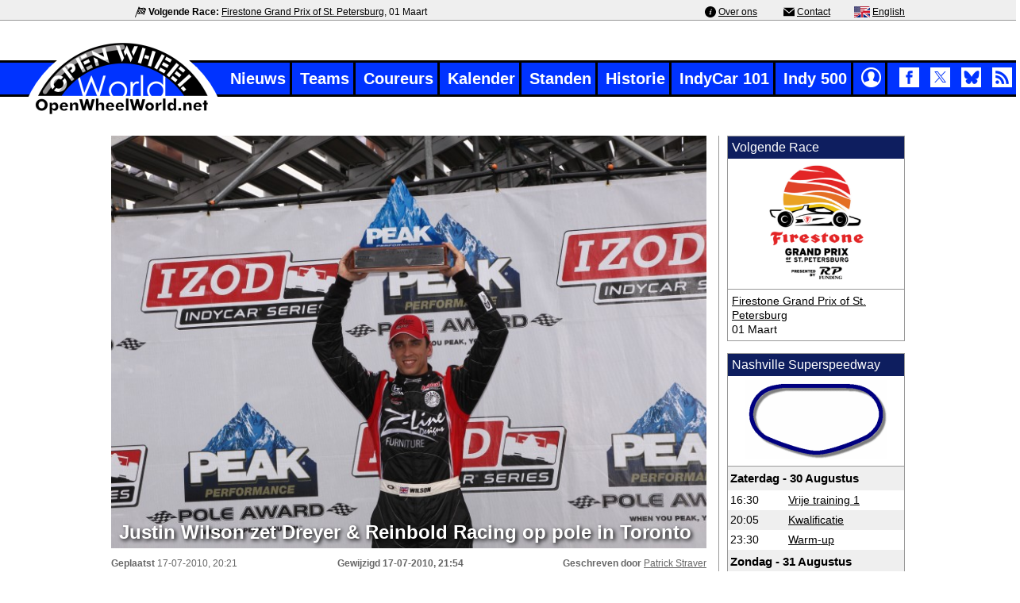

--- FILE ---
content_type: text/html; charset=utf-8
request_url: https://www.openwheelworld.net/nl/nieuws/8913/Justin_Wilson_zet_Dreyer_%26_Reinbold_Racing_op_pole_in_Toronto
body_size: 7680
content:
<!DOCTYPE html>
	<html lang='nl'>
	  <head>
        <title>Justin Wilson zet Dreyer & Reinbold Racing op pole in Toronto</title>
        <meta charset='UTF-8'>
        <meta name='description' content='Op dominante wijze heeft Justin Wilson zich op pole position gekwalificeerd voor de Honda Indy Toronto'>
		    <meta name='Author' content='Haiko Benthem, Patrick Straver'>
			<meta name='copyright' content='© OpenWheelWorld.net'>
			<meta name='viewport' content='width=device-width, initial-scale=1'>
			<link rel='alternate' title='OpenWheelWorld.net News Feed' type='application/rss+xml' href='https://www.openwheelworld.net/rss/rss_feed.xml'>
			<link rel='shortcut icon'  type='image/x-icon' href='/favicon.ico'>
			<link rel='canonical' href='https://www.openwheelworld.net/nl/nieuws/8913/Justin_Wilson_zet_Dreyer_%26_Reinbold_Racing_op_pole_in_Toronto'>	
			<meta name='twitter:card' content='summary_large_image'>		
			<meta name='twitter:site' content='@oww_net_nl'>
			<meta name='twitter:creator' content='@oww_net_nl'>
			<meta name='twitter:title' content='Justin Wilson zet Dreyer & Reinbold Racing op pole in Toronto'>
			<meta name='twitter:description' content='Op dominante wijze heeft Justin Wilson zich op pole position gekwalificeerd voor de Honda Indy Toronto'>
			<meta name='twitter:image' content='https://www.openwheelworld.net/photos/original/fksouQ0k15891.jpg'>
			<meta property='og:type' content='website'>
			<meta property='og:site_name' content='OpenWheelWorld'>
			<meta property='og:title' content='Justin Wilson zet Dreyer & Reinbold Racing op pole in Toronto'>
			<meta property='og:description' content='Op dominante wijze heeft Justin Wilson zich op pole position gekwalificeerd voor de Honda Indy Toronto'>
			<meta property='og:url' content='https://www.openwheelworld.net/nl/nieuws/8913/Justin_Wilson_zet_Dreyer_%26_Reinbold_Racing_op_pole_in_Toronto'>
			<meta property='og:image' content='https://www.openwheelworld.net/photos/original/fksouQ0k15891.jpg'>
			<meta property='og:image:width' content='1000'>
			<meta property='og:image:height' content='666'>
			<meta name='robots' content='max-snippet:400, max-image-preview:large'>
			<link href='/css/min/layout.min.css?v=26' rel='stylesheet' type='text/css' >
			<link href='/css/min/fonts.min.css?v=15' rel='stylesheet' type='text/css' >
			<link href='/css/min/news.min.css?v=11' rel='stylesheet' type='text/css' >
						<link rel='icon' type='image/png' sizes='48x48' href='/img/icons/logo/openwheelworld-logo-48x48.png'>
	<link rel='icon' type='image/png' sizes='96x96' href='/img/icons/logo/openwheelworld-logo-96x96.png'>
	<link rel='icon' type='image/png' sizes='144x144' href='/img/icons/logo/openwheelworld-logo-144x144.png'>
	<link rel='icon' type='image/png' sizes='192x192' href='/img/icons/logo/openwheelworld-logo-192x192.png'>
	<link rel='icon' type='image/png' sizes='512x512' href='/img/icons/logo/openwheelworld-logo-512x512.png'>
				
				<!-- Google Tag Manager -->
<script>(function(w,d,s,l,i){w[l]=w[l]||[];w[l].push({'gtm.start':
new Date().getTime(),event:'gtm.js'});var f=d.getElementsByTagName(s)[0],
j=d.createElement(s),dl=l!='dataLayer'?'&l='+l:'';j.async=true;j.src=
'https://www.googletagmanager.com/gtm.js?id='+i+dl;f.parentNode.insertBefore(j,f);
})(window,document,'script','dataLayer','GTM-NQ2LX7JF');</script>
<!-- End Google Tag Manager -->
    </head>
    <body>        
        <!-- Google Tag Manager (noscript) -->
        <noscript><iframe src='https://www.googletagmanager.com/ns.html?id=GTM-NQ2LX7JF'
        height='0' width='0' style='display:none;visibility:hidden'></iframe></noscript>
        <!-- End Google Tag Manager (noscript) --> 
		<div id='topmenu'>
			<div id='topsecmenu' class='col'>
				<div id='topsecleft'><img src='/img/icons/checkered.svg' width='14' height='14' alt='' class='topbaricon' aria-hidden='true'> <span class='bold'>Volgende Race:</span> <a href='/nl/races/966/Firestone_Grand_Prix_of_St._Petersburg'>Firestone Grand Prix of St. Petersburg</a>, 01 Maart</div>
				<div id='topsecright'><img src='/img/icons/info.svg' width='14' height='14' alt='' class='topbaricon'  aria-hidden='true'> <a href='/nl/over-ons/'>Over ons</a> <img src='/img/icons/email.svg' width='14' height='14' alt='' class='topbaricon' aria-hidden='true'> <a href='/nl/contact/'>Contact</a><img src="/img/flags/en.gif" alt="English" width="20" height="14" class='topbaricon'> <a href="https://www.openwheelworld.net/en/" hreflang='en'> English</a></div>
			</div>
		</div>
        <div id='wrapper1250'>
            <header class='header'>
                <div class='bar'>
                    <div id='sitelogo'>
                        <a href='/nl/' title='home'>
                            <img src='/img/openwheelworld-logo.png' alt='OpenWheelWorld logo' width='256' height='100'  fetchpriority='low' decoding='async'>
                        </a>
                    </div>
                    <nav id='mainmenu'>
                        <ul class='menulist'>
                            <li><a href='/nl/nieuws/'>Nieuws</a></li><li><a href='/nl/teams/'>Teams</a></li><li><a href='/nl/coureurs/'>Coureurs</a></li><li><a href='/nl/kalender/'>Kalender</a></li><li><a href='/nl/standen/'>Standen</a></li><li><a href='/nl/indycar-historie/'>Historie</a></li><li><a href='/nl/indycar101/'>IndyCar 101</a></li><li><a href='/nl/indy500/'>Indy 500</a></li><li><a href='/nl/en/'><img src='/img/flags/en.gif' alt='English' width='20' height='14'> English</a></li><li class='menulogin'><a href='/nl/inloggen/'><img src='/img/icons/2021/login.png' title='Inloggen' alt='Inloggen' width='25' height='25'></a></li><li class='menulogin social'>
				<a href='http://www.facebook.com/OpenWheelWorldNL' target='_blank' rel='nofollow'><img src='/img/icons/2021/facebook.png' fetchpriority='low' title='OpenWheelWorld Facebook' alt='Facebook' class='socialicon' width='25' height='25'></a>
				<a href='https://x.com/oww_net_nl' target='_blank' rel='nofollow'><img src='/img/icons/2021/x-logo-top.png' fetchpriority='low' title='OpenWheelWorld Twitter' alt='twitter' class='socialicon' width='25' height='25'></a>			
				<a href='https://bsky.app/profile/nl.openwheelworld.net' target='_blank' rel='nofollow'><img src='/img/icons/2021/bluesky.png' fetchpriority='low' title='OpenWheelWorld Bluesky' alt='bluesky' class='socialicon' width='25' height='25'></a>
				<a href='https://www.openwheelworld.net/rss/rss_feed.xml' target='_blank' rel='nofollow'><img src='/img/icons/2021/rss.png' fetchpriority='low' title='OpenWheelWorld RSS Feed' alt='RSS Feed' class='socialicon' width='25' height='25'></a>
			  </li>
                        </ul>
                    </nav> <!-- mainmenu -->
                </div> <!-- bar -->
            </header>  
            <input type='checkbox' id='nav-trigger' class='nav-trigger' title='open menu'>
            <label for='nav-trigger' id='nav-trigger-label'>
                <span>mobiel menu</span>
            </label>

            <main class='site-wrap'>
                <div id='mobile-logo'>
                    <a href='/nl/' title='home'>
                        <img src='/img/openwheelworld-logo-mobiel.png' fetchpriority='low' decoding='async' alt='OpenWheelWorld.net logo' width='82' height='38'>
                    </a>
                </div>

        <div id='contentwrapper'><section class='row'>
		<div class='col newsheadbox'>
		  <div class='newsdetail'>
			<article itemscope itemtype='https://schema.org/NewsArticle'>
			  <div itemprop='publisher' itemscope itemid='https://openwheelworld.net/#org'>
			  </div>
			  <meta itemprop='mainEntityOfPage' content='https://www.openwheelworld.net/nl/nieuws/8913/Justin_Wilson_zet_Dreyer_%26_Reinbold_Racing_op_pole_in_Toronto'>
			  <meta itemprop='isAccessibleForFree' content='true'>

			  <div class='head_image'>
				<div itemprop='image' itemscope itemtype='https://schema.org/ImageObject'>
					<img src='/photos/original/fksouQ0k15891.jpg' fetchpriority='high' width='780' height='520' alt='Justin Wilson pakt pole in Toronto'>
					<meta itemprop='url' content='https://www.openwheelworld.net/photos/original/jcwAr80w37823.jpg'>
					<meta itemprop='width' content='800'>
					<meta itemprop='height' content='533'>
				</div>
				<h1 class='head_news_title' itemprop='headline'>Justin Wilson zet Dreyer & Reinbold Racing op pole in Toronto</h1>
			  </div>
			  <div class='newsdetailinfo'>
				<div id='newsdate'><span class='nb'>Geplaatst</span> <time itemprop='datePublished' content='2010-07-17T20:21:58+02:00'>17-07-2010, 20:21</time></div>
				<div id='newschange'><span class='nb'>Gewijzigd</span> 
						   <time class='nb' itemprop='dateModified' content='2010-07-17T21:54:15+02:00'>17-07-2010, 21:54</time></div>
				<div id='newswriter'><span class='nb'>Geschreven door</span> <span itemprop='author' itemscope itemtype='https://schema.org/Person'><span itemprop='name'><a href='/nl/redactie/patrick-straver'>Patrick  Straver</a></span><meta itemprop='url' content='https://www.openwheelworld.netpatrick-straver'></span></div>
			  </div>
			  <div id='news_header' itemprop='description'>
				Op dominante wijze heeft Justin Wilson zich op pole position gekwalificeerd voor de Honda Indy Toronto. Daarmee heeft de Engelsman de eerste pole position voor Dreyer &amp; Reinbold Racing gepakt sinds Sarah Fisher in 2002 de eerste pole position voor het team uit Indianapolis scoorde. Will Power kon Wilson nog enigszins volgen op 0,18 seconde achterstand, terwijl Helio Castroneves en Ryan Hunter-Reay op de tweede startrij zullen starten.
			  </div>
			  
			<div id='news_body' itemprop='articleBody'>
			  <br>Na de zonnige omstandigheden van eerder, was het voor de start van de kwalificatie zwaar bewolkt boven het 2,8 kilometer lange circuit geworden en was het met 30C graden erg warm in de Canadese stad. Gedurende de training kwamen donkere wolken erg dichtbij de baan, maar het zou tot de finish droog blijven.<br />
<br />
In het eerste segment van de training duidde er nog niets op dat Wilson op weg zou zijn naar pole position. In zijn eigen groep kwam de Engelsman niet verder dan de derde plaats, maar deed dit wel op de standaard zwarte banden. Dit terwijl de meeste andere coureurs wel de rode, alternatieve banden onder hun wagens hadden gemonteerd. <br />
<br />
Alleen bij de tweede groep moest de sessie kortstondig geneutraliseerd worden toen Vitor Meira de bandenstapel in schoot en Paul Tracy op hetzelfde moment spinde en zijn motor af liet slaan. De neutralisatie zou op naam komen te staan van Meira, wat de AJ Foyt Racing coureur zijn snelste tijd kostte. Ondanks dat Tracy zijn snelste tijd niet in hoefde te leveren, zou het een slechte kwalificatie voor de KV Racing coureur worden.<br />
<br />
Wilson zorgde voor in het tweede segment voor een unicum toen hij met de zwarte, standaard banden zich naar de snelste tijd reed en de eerste coureur ooit werd die in de Firestone Fast Six kwam zonder een set rood rubber te gebruiken. Wilson had uiteindelijk drie tiende van een seconde voorsprong op de rest van het veld, wat bij de concurrentie bezorgde blikken opleverde voor wat de coureur met startnummer 22 kon doen op de normaal gesproken snellere alternatieve banden.<br />
<br />
Ondanks dat de verwachtingen hoog gespannen waren rond de prestaties van Wilson in de Firestone Fast Six, kon hij in zijn eerste ronden weinig indruk maken. Pas in derde geklokte ronde wist Wilson het maximale uit zijn wagen en de banden halen om zich met bijna twee tiende voorsprong naar de een unieke pole te rijden. Met deze pole beëindigde de ervaren rijder de reeks aan Penske pole positions die acht races heeft geduurd.<br>
			  <div class='news-info'>
				  <div class='news-info-left'>
					<div id='source'><br></div>
					<div id='photography'><span id='photographytext'>Fotografie</span>IMS</div>
				  </div>
				  <div class='news-info-right'>
					  <div class='sharetext'>Deel op Social Media</div>
					  <div class='sharebuttons'>
						<a href='https://www.facebook.com/sharer.php?u=https://www.openwheelworld.net/nl/nieuws/8913/Justin_Wilson_zet_Dreyer_%26_Reinbold_Racing_op_pole_in_Toronto' target='_blank' rel='nofollow'>
						  <img src='/img/icons/2021/facebookcolor.png' alt='Facebook'>
						</a>
						<a href='https://x.com/share?url=https://www.openwheelworld.net/nl/nieuws/8913/Justin_Wilson_zet_Dreyer_%26_Reinbold_Racing_op_pole_in_Toronto&text=Justin Wilson zet Dreyer & Reinbold Racing op pole in Toronto' target='_blank' rel='nofollow'>
						  <img src='/img/icons/2021/x-logo.png' alt='X'>
						</a>
						<a href='whatsapp://send?text=Justin Wilson zet Dreyer & Reinbold Racing op pole in Toronto: https://www.openwheelworld.net/nl/nieuws/8913/Justin_Wilson_zet_Dreyer_%26_Reinbold_Racing_op_pole_in_Toronto' target='_blank' rel='nofollow'>
						  <img src='/img/icons/2021/whatsappcolor.png' alt='Whatsapp'>
						</a>
						<a href='http://www.linkedin.com/shareArticle?mini=true&url=https://www.openwheelworld.net/nl/nieuws/8913/Justin_Wilson_zet_Dreyer_%26_Reinbold_Racing_op_pole_in_Toronto' target='_blank' rel='nofollow'>
						  <img src='/img/icons/2021/linkedincolor.png' alt='LinkedIn'>
						</a>
					  </div>
				  </div>
			  </div>
			</div>
			</article><div id='comments'>
			<div id='commentsheader'><img src='/img/icons/2021/comments.png' alt='reacties'> Nog géén reacties</div><br><div class='login'>Om reacties te kunnen plaatsen moet je ingelogd zijn.<br>Ga naar de <a href='/nl/inloggen/' class='normal_ns'>loginpagina</a> om in te loggen of <a href='/nl/registreren/' class='normal_ns'>creëer een nieuw account!</a></div></div><div class='newsitems'>	<div id='news_pagetitle'><h2>Eerder IndyCar Series nieuws:</h2></div>

	         <a href='/nl/nieuws/16998/Special_De_meest_opvallende_sponsoring_in_Indy_Car%3F'><article class='newslistitem'><div class='newslistimage'><img itemprop='image' src='https://www.openwheelworld.net/photos/large/gmLhbeRz37887.jpg' loading='lazy' width='180' height='123' alt='Cristiano da Matta met de WheelFX technologie tijdens de race op Portland in 2001'></div><div class='newslistcontent'><div class='newslisttitle'><h3>Special: De meest opvallende sponsoring in Indy Car?</h3></div>
			<div class='newslistinfo'><div class='newslistdate'>15 November, 21:58</div>
			<div class='replies'>reacties: 0</div>
			</div></div></article></a><a href='/nl/nieuws/16994/Het_IndyCar_seizoen_van_2025_in_11_statistieken'><article class='newslistitem'><div class='newslistimage'><img itemprop='image' src='https://www.openwheelworld.net/photos/large/qple9HjK37821.jpg' loading='lazy' width='180' height='120' alt='Pato O’Ward leidt de start op Portland'></div><div class='newslistcontent'><div class='newslisttitle'><h3>Het IndyCar seizoen van 2025 in 11 statistieken</h3></div>
			<div class='newslistinfo'><div class='newslistdate'>24 September, 15:02</div>
			<div class='replies'>reacties: 0</div>
			</div></div></article></a><a href='/nl/nieuws/16992/Het_IndyCar_seizoen_van_2025_in_cijfers'><article class='newslistitem'><div class='newslistimage'><img itemprop='image' src='https://www.openwheelworld.net/photos/large/vAb1y24c37709.jpg' loading='lazy' width='180' height='120' alt='Will Power leidt het veld voorbij de traditionele vuurballen voor de start op Gateway'></div><div class='newslistcontent'><div class='newslisttitle'><h3>Het IndyCar seizoen van 2025 in cijfers</h3></div>
			<div class='newslistinfo'><div class='newslistdate'>15 September, 15:07</div>
			<div class='replies'>reacties: 0</div>
			</div></div></article></a>
        <div id='newsarchive'><a href='/nl/nieuwsarchief/'>Nieuwsarchief</a></div>
      </div></div>

			<aside id='rightcol'>
				<div id='detail-modules1'>
        <div class='module'>
          <div class='modulehead'>Volgende Race</div>
          <div class='modulecontent'>
				  <div class='boximage'><div itemprop='image' itemscope itemtype='https://schema.org/ImageObject'>
					<img src='/photos/original/5qq10sQi34811.png' fetchpriority='high' width='212' height='222' alt='Firestone GP of St. Petersburg logo'>
					<meta itemprop='url' content='https://www.openwheelworld.net/photos/original/jcwAr80w37823.jpg'>
					<meta itemprop='width' content='212'>
					<meta itemprop='height' content='222'>
				</div></div>
				  <div class='boxcontent'><a href='/nl/races/966/Firestone_Grand_Prix_of_St._Petersburg'>Firestone Grand Prix of St. Petersburg</a><br />
          	01 Maart</div>
          </div>
				</div>
          <div class='module'>
						<div class='modulehead'>Nashville Superspeedway</div>
						<div class='modulecontent' id='raceschedule'>
		          <div class='boximage'><img alt='Nashville Superspeedway' src='/photos/original/rkFC6s5e6167.gif' width='180' height='99'></div>
		          <table cellpadding='0' cellspacing='0'><tr><th colspan='2'>Zaterdag - 30 Augustus</th></tr>
	                <tr>
	                	<td>16:30</td>
	                	<td><a href='/nl/races/965/FP1/1/Vrije_training_1'>Vrije training 1</a></td>
	                </tr>
	                <tr>
	                	<td>20:05</td>
	                	<td><a href='/nl/races/965/Q1/1/Kwalificatie'>Kwalificatie</a></td>
	                </tr>
	                <tr>
	                	<td>23:30</td>
	                	<td><a href='/nl/races/965/WU/1/Warm-up'>Warm-up</a></td>
	                </tr><tr><th colspan='2'>Zondag - 31 Augustus</th></tr>
	                <tr>
	                	<td>20:45</td>
	                	<td><a href='/nl/races/965/R/2/Race'>Race</a></td>
	                </tr></table></div>
	          	</div>
</div>
				<div id='detail-modules2'>
	    <div class='module search'>
	     	<div class='modulehead'><label for='search'>Zoeken</label></div>
			  <div class='modulecontent '>
		      <form name='frmSearch' id='frmSearch' action='/indycar/search.php' method='POST'>
	          <input name='search' id='search' type='text' size='13' class='tekst_form' placeholder='Zoeken' value=''>
	          <input type='submit' name='btnSubmit' id='btnSubmit' value='' title='Zoek'>
		      </form>
		     </div>
	    </div>
    <div class='module' id='FPraces'>
    	<div class='modulehead'>Races 2026</div>
		  <div class='modulecontent'>
          <div class='calenderrace'>
            <div class='calenderflag'><img src='https://www.openwheelworld.net/img/flags/us.gif' alt='Verenigde Staten' width='24' height='12' loading='lazy'></div>
            <div class='calenderdetails'>
              <div class='calenderevent'><a href='https://www.openwheelworld.net/nl/races/966/St._Petersburg'>Firestone Grand Prix of St. Petersburg</a></div>         
              <div class='calendertrack'>St. Petersburg</div>
            </div>
              <div class='calenderdate'>01-03</div>
          </div>

          <div class='calenderrace'>
            <div class='calenderflag'><img src='https://www.openwheelworld.net/img/flags/us.gif' alt='Verenigde Staten' width='24' height='12' loading='lazy'></div>
            <div class='calenderdetails'>
              <div class='calenderevent'><a href='https://www.openwheelworld.net/nl/races/974/Phoenix_Raceway'>Grand Prix of Phoenix</a></div>         
              <div class='calendertrack'>Phoenix Raceway</div>
            </div>
              <div class='calenderdate'>07-03</div>
          </div>

          <div class='calenderrace'>
            <div class='calenderflag'><img src='https://www.openwheelworld.net/img/flags/us.gif' alt='Verenigde Staten' width='24' height='12' loading='lazy'></div>
            <div class='calenderdetails'>
              <div class='calenderevent'><a href='https://www.openwheelworld.net/nl/races/967/Arlington'>Grand Prix of Arlington</a></div>         
              <div class='calendertrack'>Arlington</div>
            </div>
              <div class='calenderdate'>15-03</div>
          </div>

          <div class='calenderrace'>
            <div class='calenderflag'><img src='https://www.openwheelworld.net/img/flags/us.gif' alt='Verenigde Staten' width='24' height='12' loading='lazy'></div>
            <div class='calenderdetails'>
              <div class='calenderevent'><a href='https://www.openwheelworld.net/nl/races/968/Barber_Motorsports_Park'>Alabama Indy Grand Prix</a></div>         
              <div class='calendertrack'>Barber Motorsports Park</div>
            </div>
              <div class='calenderdate'>29-03</div>
          </div>

          <div class='calenderrace'>
            <div class='calenderflag'><img src='https://www.openwheelworld.net/img/flags/us.gif' alt='Verenigde Staten' width='24' height='12' loading='lazy'></div>
            <div class='calenderdetails'>
              <div class='calenderevent'><a href='https://www.openwheelworld.net/nl/races/969/Long_Beach'>Acura Grand Prix of Long Beach</a></div>         
              <div class='calendertrack'>Long Beach</div>
            </div>
              <div class='calenderdate'>19-04</div>
          </div>

          <div class='calenderrace'>
            <div class='calenderflag'><img src='https://www.openwheelworld.net/img/flags/us.gif' alt='Verenigde Staten' width='24' height='12' loading='lazy'></div>
            <div class='calenderdetails'>
              <div class='calenderevent'><a href='https://www.openwheelworld.net/nl/races/970/Indianapolis_Road_Course'>Sonsio Grand Prix</a></div>         
              <div class='calendertrack'>Indianapolis Road Course</div>
            </div>
              <div class='calenderdate'>09-03</div>
          </div>

          <div class='calenderrace'>
            <div class='calenderflag'><img src='https://www.openwheelworld.net/img/flags/us.gif' alt='Verenigde Staten' width='24' height='12' loading='lazy'></div>
            <div class='calenderdetails'>
              <div class='calenderevent'><a href='https://www.openwheelworld.net/nl/races/971/Indianapolis'>110th Running of the Indianapolis 500</a></div>         
              <div class='calendertrack'>Indianapolis</div>
            </div>
              <div class='calenderdate'>24-05</div>
          </div>

          <div class='calenderrace'>
            <div class='calenderflag'><img src='https://www.openwheelworld.net/img/flags/us.gif' alt='Verenigde Staten' width='24' height='12' loading='lazy'></div>
            <div class='calenderdetails'>
              <div class='calenderevent'><a href='https://www.openwheelworld.net/nl/races/972/Detroit'>Chevrolet Detroit Grand Prix</a></div>         
              <div class='calendertrack'>Detroit</div>
            </div>
              <div class='calenderdate'>31-05</div>
          </div>

          <div class='calenderrace'>
            <div class='calenderflag'><img src='https://www.openwheelworld.net/img/flags/us.gif' alt='Verenigde Staten' width='24' height='12' loading='lazy'></div>
            <div class='calenderdetails'>
              <div class='calenderevent'><a href='https://www.openwheelworld.net/nl/races/975/Gateway'>Bommarito Automotive Group 500</a></div>         
              <div class='calendertrack'>Gateway</div>
            </div>
              <div class='calenderdate'>08-06</div>
          </div>

          <div class='calenderrace'>
            <div class='calenderflag'><img src='https://www.openwheelworld.net/img/flags/us.gif' alt='Verenigde Staten' width='24' height='12' loading='lazy'></div>
            <div class='calenderdetails'>
              <div class='calenderevent'><a href='https://www.openwheelworld.net/nl/races/976/Road_America'>XPEL Grand Prix at Road America</a></div>         
              <div class='calendertrack'>Road America</div>
            </div>
              <div class='calenderdate'>21-07</div>
          </div>

          <div class='calenderrace'>
            <div class='calenderflag'><img src='https://www.openwheelworld.net/img/flags/us.gif' alt='Verenigde Staten' width='24' height='12' loading='lazy'></div>
            <div class='calenderdetails'>
              <div class='calenderevent'><a href='https://www.openwheelworld.net/nl/races/977/Mid-Ohio'>Honda Indy 200 at Mid-Ohio</a></div>         
              <div class='calendertrack'>Mid-Ohio</div>
            </div>
              <div class='calenderdate'>05-07</div>
          </div>

          <div class='calenderrace'>
            <div class='calenderflag'><img src='https://www.openwheelworld.net/img/flags/us.gif' alt='Verenigde Staten' width='24' height='12' loading='lazy'></div>
            <div class='calenderdetails'>
              <div class='calenderevent'><a href='https://www.openwheelworld.net/nl/races/978/Nashville_Superspeedway'>Borchetta Bourbon Music City Grand Prix</a></div>         
              <div class='calendertrack'>Nashville Superspeedway</div>
            </div>
              <div class='calenderdate'>20-07</div>
          </div>

          <div class='calenderrace'>
            <div class='calenderflag'><img src='https://www.openwheelworld.net/img/flags/us.gif' alt='Verenigde Staten' width='24' height='12' loading='lazy'></div>
            <div class='calenderdetails'>
              <div class='calenderevent'><a href='https://www.openwheelworld.net/nl/races/979/Portland'>BitNile.com Grand Prix of Portland</a></div>         
              <div class='calendertrack'>Portland</div>
            </div>
              <div class='calenderdate'>09-08</div>
          </div>

          <div class='calenderrace'>
            <div class='calenderflag'><img src='https://www.openwheelworld.net/img/flags/can.gif' alt='Canada' width='24' height='12' loading='lazy'></div>
            <div class='calenderdetails'>
              <div class='calenderevent'><a href='https://www.openwheelworld.net/nl/races/973/Markham'>Ontario Honda Dealers Indy at Markham</a></div>         
              <div class='calendertrack'>Markham</div>
            </div>
              <div class='calenderdate'>16-08</div>
          </div>

          <div class='calenderrace'>
            <div class='calenderflag'><img src='https://www.openwheelworld.net/img/flags/us.gif' alt='Verenigde Staten' width='24' height='12' loading='lazy'></div>
            <div class='calenderdetails'>
              <div class='calenderevent'><a href='https://www.openwheelworld.net/nl/races/980/Milwaukee_Mile'>Snap-on Milwaukee Mile 250 - Race 1</a></div>         
              <div class='calendertrack'>Milwaukee Mile</div>
            </div>
              <div class='calenderdate'>29-08</div>
          </div>

          <div class='calenderrace'>
            <div class='calenderflag'><img src='https://www.openwheelworld.net/img/flags/us.gif' alt='Verenigde Staten' width='24' height='12' loading='lazy'></div>
            <div class='calenderdetails'>
              <div class='calenderevent'><a href='https://www.openwheelworld.net/nl/races/981/Milwaukee_Mile'>Snap-on Milwaukee Mile 250 - Race 2</a></div>         
              <div class='calendertrack'>Milwaukee Mile</div>
            </div>
              <div class='calenderdate'>30-08</div>
          </div>

          <div class='calenderrace'>
            <div class='calenderflag'><img src='https://www.openwheelworld.net/img/flags/us.gif' alt='Verenigde Staten' width='24' height='12' loading='lazy'></div>
            <div class='calenderdetails'>
              <div class='calenderevent'><a href='https://www.openwheelworld.net/nl/races/982/Laguna_Seca'>Java House Grand Prix of Monterey</a></div>         
              <div class='calendertrack'>Laguna Seca</div>
            </div>
              <div class='calenderdate'>06-09</div>
          </div>

	    </div>
	  </div></div></aside>	 
	  </section>
	</div> <!-- contentwrapper -->
  </main>
<footer class='row footer'>
	<div class='col'>
		<div class='inner-footer'>
			<p class='copyright'>
			<a href='/'>&copy; 2004-2026 OpenWheelWorld.net</a>		
		 - <a href='/nl/privacy/'>Privacy</a> - <a href='/nl/disclaimer/'>Disclaimer</a> - <a href='/nl/over-ons/'>Over ons</a> - <a href='/nl/contact/'>Contact</a></p> 		</div>
	</div> 
</footer>

</div> <!-- wrapper1250 -->

	<div itemscope itemtype='https://schema.org/Organization' itemid='https://openwheelworld.net/#org'>
	  <meta itemprop='name' content='OpenWheelWorld.net'>
	  <div itemprop='logo' itemscope itemtype='https://schema.org/ImageObject'>
		<meta itemprop='url' content='https://www.openwheelworld.net/img/openwheelworld-logo-large.jpg'>
		<meta itemprop='width' content='799'>
		<meta itemprop='height' content='367'>
	  </div>
	  <meta itemprop='url' content='https://www.openwheelworld.net'>
	</div>


	<script type='text/javascript' language='javascript' src='/includes/ajax.js' defer></script>
	<script type='text/javascript' language='javascript' src='/js/news.js' defer></script>
	<link rel='stylesheet' type='text/css' href='/shadowbox/shadowbox.css' fetchPriority='low'>
	<script type='text/javascript' src='/shadowbox/shadowbox.js' defer></script>

	<script src='/shadowbox/libraries/sizzle/sizzle.js' defer></script>
	<script src='/shadowbox/languages/shadowbox-en.js' defer></script>
	<script src='/shadowbox/players/shadowbox-img.js' defer></script>
	<script src='/shadowbox/adapters/shadowbox-base.js' defer></script>	
	<script defer>
	  document.addEventListener('DOMContentLoaded', function() {
		Shadowbox.init();
	  });
	</script>
<script async src="https://www.googletagmanager.com/gtag/js?id=G-5R0JB845YQ"></script>
<script>
  window.dataLayer = window.dataLayer || [];
  function gtag(){dataLayer.push(arguments);}
  gtag('js', new Date());

  gtag('config', 'G-5R0JB845YQ');
</script>

 <!--
<script type="module">
  import {onCLS, onINP, onLCP, onTTFB} from 'https://unpkg.com/web-vitals?module';

  function sendToGoogleAnalytics({name, delta, id}) {
    // Assumes the global `gtag()` function exists, see:
    // https://developers.google.com/analytics/devguides/collection/gtagjs
    gtag('event', name, {
      event_category: 'Web Vitals',
      // Google Analytics metrics must be integers, so the value is rounded.
      // For CLS the value is first multiplied by 1000 for greater precision
      // (note: increase the multiplier for greater precision if needed).
      value: Math.round(name === 'CLS' ? delta * 1000 : delta),
      // The `id` value will be unique to the current page load. When sending
      // multiple values from the same page (e.g. for CLS), Google Analytics can
      // compute a total by grouping on this ID (note: requires `eventLabel` to
      // be a dimension in your report).
      event_label: id,
      // Use a non-interaction event to avoid affecting bounce rate.
      non_interaction: true,
    });
  }

  onCLS(sendToGoogleAnalytics);
  onINP(sendToGoogleAnalytics);
  onLCP(sendToGoogleAnalytics);
  onTTFB(sendToGoogleAnalytics);
</script> -->

<script type="speculationrules">
{
  "prerender": [{
    "source": "document",
    "where": {
      "and": [
        { "href_matches": "/*" },
        { "not": {"href_matches": "/*/privacy/"}},
        { "not": {"href_matches": "/*/inloggen/"}},
        { "not": {"href_matches": "/*/disclaimer/"}},
        { "not": {"href_matches": "/*/over-ons/"}},
        { "not": {"href_matches": "/*/contact/"}}
      ]
    },
    "eagerness": "moderate"
  }]
}
</script>

<script>
  const API_KEY = "TayKh1skcvx25S1qYJvtbmPiv2SwqfdM"; // Vul hier de API key in

  window.CWV_API_KEY = API_KEY;

  const loadCWVTracking = () => {
    // EERST: ds-session.js laden (moet eerste komen!)
    const sessionScript = document.createElement("script");
    sessionScript.type = "module";
    sessionScript.src = "https://api.doublesmart.nl/js/ds-session.js";
    
    // DAARNA: ds-performance.js laden (na session script)
    sessionScript.onload = () => {
      if ('requestIdleCallback' in window) {
        requestIdleCallback(function() {
          const perfScript = document.createElement("script");
          perfScript.type = "module";
          perfScript.src = "https://api.doublesmart.nl/js/ds-performance.js";
          document.head.appendChild(perfScript);
        }, { timeout: 3000 });
      } else {
        setTimeout(() => {
          const perfScript = document.createElement("script");
          perfScript.type = "module";
          perfScript.src = "https://api.doublesmart.nl/js/ds-performance.js";
          document.head.appendChild(perfScript);
        }, 2000);
      }
    };
    
    document.head.appendChild(sessionScript);
  };
  
  loadCWVTracking();
</script>

<!--
<script>
  const loadCWVTracking = () => {
    // Alleen op jouw production domain
    if (window.location.host === "www.openwheelworld.net" || 
        window.location.host === "openwheelworld.net") {
      
      // Laad het script pas wanneer browser idle is
      if ('requestIdleCallback' in window) {
        requestIdleCallback(function() {
          const script = document.createElement("script");
          script.type = "module";
          script.src = "https://api.doublesmart.nl/js/cwv-tracker.js";
          document.head.appendChild(script);
        }, { timeout: 3000 }); // Fallback timeout na 3 sec
      } else {
        // Fallback voor browsers zonder requestIdleCallback
        setTimeout(() => {
          const script = document.createElement("script");
          script.type = "module";
          script.src = "https://api.doublesmart.nl/js/cwv-tracker.js";
          document.head.appendChild(script);
        }, 2000); // Laad na 2 seconden
      }
    }
  };
  
  // Trigger het laden
  loadCWVTracking();
</script> -->


	</body>
</html>